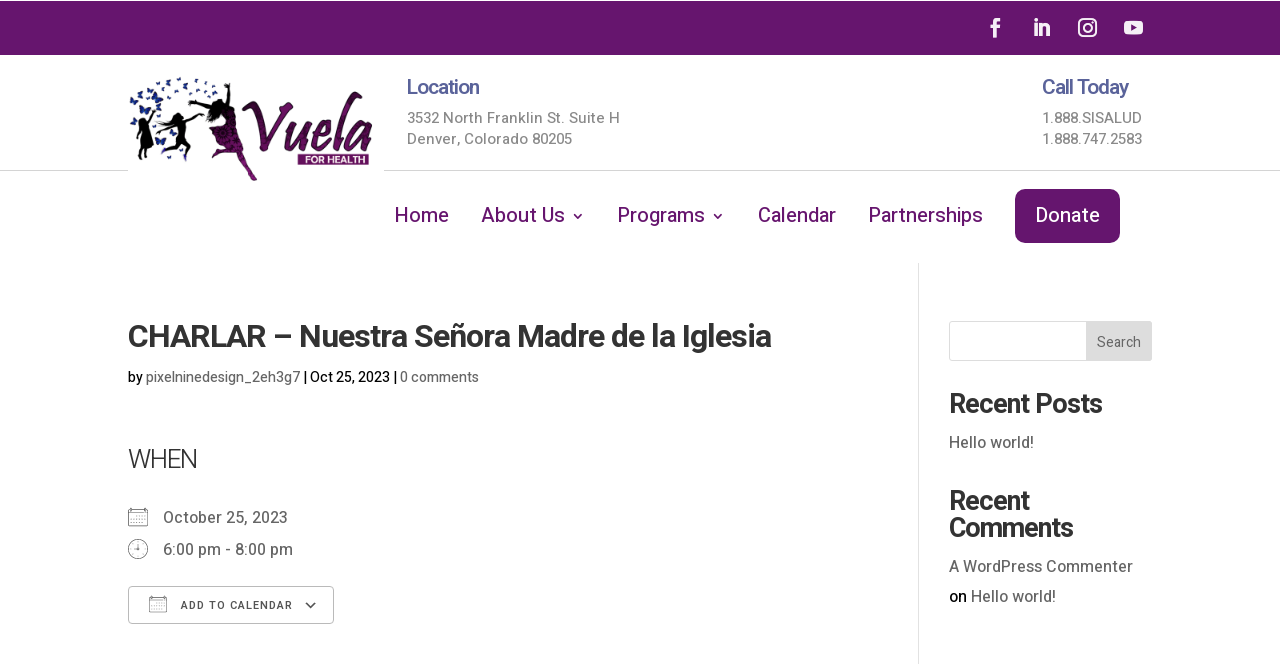

--- FILE ---
content_type: text/css
request_url: https://www.vuelaforhealth.org/wp-content/et-cache/2681/et-core-unified-cpt-tb-802-tb-915-deferred-2681.min.css?ver=1766672301
body_size: 1195
content:
.et_pb_section_0_tb_header.et_pb_section{padding-top:0px;padding-bottom:0px}.et_pb_row_0_tb_header.et_pb_row{padding-top:0px!important;padding-bottom:0px!important;margin-top:0px!important;margin-bottom:0px!important;padding-top:0px;padding-bottom:0px}.et_pb_row_1_tb_header{background-color:#66156e}.et_pb_row_1_tb_header,body #page-container .et-db #et-boc .et-l .et_pb_row_1_tb_header.et_pb_row,body.et_pb_pagebuilder_layout.single #page-container #et-boc .et-l .et_pb_row_1_tb_header.et_pb_row,body.et_pb_pagebuilder_layout.single.et_full_width_page #page-container .et_pb_row_1_tb_header.et_pb_row,.et_pb_row_2_tb_header,body #page-container .et-db #et-boc .et-l .et_pb_row_2_tb_header.et_pb_row,body.et_pb_pagebuilder_layout.single #page-container #et-boc .et-l .et_pb_row_2_tb_header.et_pb_row,body.et_pb_pagebuilder_layout.single.et_full_width_page #page-container .et_pb_row_2_tb_header.et_pb_row,.et_pb_row_3_tb_header,body #page-container .et-db #et-boc .et-l .et_pb_row_3_tb_header.et_pb_row,body.et_pb_pagebuilder_layout.single #page-container #et-boc .et-l .et_pb_row_3_tb_header.et_pb_row,body.et_pb_pagebuilder_layout.single.et_full_width_page #page-container .et_pb_row_3_tb_header.et_pb_row{max-width:none}.et_pb_blurb_0_tb_header.et_pb_blurb .et_pb_module_header,.et_pb_blurb_0_tb_header.et_pb_blurb .et_pb_module_header a{font-family:'Playfair Display',Georgia,"Times New Roman",serif;font-weight:600;font-size:21px;color:#ffffff!important}.et_pb_blurb_0_tb_header.et_pb_blurb p,.et_pb_blurb_1_tb_header.et_pb_blurb p,.et_pb_blurb_2_tb_header.et_pb_blurb p{line-height:1.4em}.et_pb_blurb_0_tb_header.et_pb_blurb{font-family:'Montserrat',Helvetica,Arial,Lucida,sans-serif;font-size:15px;color:#ffffff!important;line-height:1.4em;margin-bottom:6px!important}.et_pb_blurb_0_tb_header.et_pb_blurb .et_pb_blurb_description a{color:#ffffff!important}.et_pb_blurb_0_tb_header.et_pb_blurb .et_pb_main_blurb_image{vertical-align:middle;width:24px}.et_pb_blurb_0_tb_header .et-pb-icon{font-size:18px;color:#ffffff;font-family:ETmodules!important;font-weight:400!important}ul.et_pb_social_media_follow_0_tb_header{margin-right:0px!important;margin-left:auto!important}.et_pb_social_media_follow_0_tb_header li.et_pb_social_icon a.icon:before{color:rgba(255,255,255,0.75)}.et_pb_social_media_follow_0_tb_header li a.icon:before{font-size:19px;line-height:38px;height:38px;width:38px}.et_pb_social_media_follow_0_tb_header li a.icon{height:38px;width:38px}.et_pb_blurb_1_tb_header.et_pb_blurb .et_pb_module_header,.et_pb_blurb_1_tb_header.et_pb_blurb .et_pb_module_header a,.et_pb_blurb_2_tb_header.et_pb_blurb .et_pb_module_header,.et_pb_blurb_2_tb_header.et_pb_blurb .et_pb_module_header a{font-weight:600;font-size:21px;color:#5A639A!important}.et_pb_blurb_1_tb_header.et_pb_blurb,.et_pb_blurb_2_tb_header.et_pb_blurb{font-size:15px;color:#8A8A8A!important;line-height:1.4em;margin-right:10px!important;margin-bottom:20px!important}.et_pb_row_3_tb_header{border-top-width:1px;border-top-color:rgba(112,112,112,0.3)}.et_pb_row_3_tb_header.et_pb_row{padding-top:0px!important;padding-right:10%!important;padding-bottom:20px!important;padding-left:10%!important;padding-top:0px;padding-right:10%;padding-bottom:20px;padding-left:10%}.et_pb_image_0_tb_header .et_pb_image_wrap img{max-height:190px;width:auto}.et_pb_image_0_tb_header{margin-top:-100px!important;text-align:left;margin-left:0}.et_pb_menu_0_tb_header.et_pb_menu ul li a{font-size:20px;color:#66156e!important}.et_pb_menu_0_tb_header.et_pb_menu ul li:hover>a,.et_pb_menu_0_tb_header.et_pb_menu ul li.current-menu-item a,.et_pb_menu_0_tb_header.et_pb_menu .nav li ul.sub-menu a:hover,.et_pb_menu_0_tb_header.et_pb_menu .nav li ul.sub-menu li.current-menu-item a,.et_pb_menu_0_tb_header.et_pb_menu .et_mobile_menu a:hover{color:#5A639A!important}.et_pb_menu_0_tb_header{padding-top:30px;width:100%}.et_pb_menu_0_tb_header.et_pb_menu ul li a,.et_pb_menu_0_tb_header.et_pb_menu .nav li ul a{transition:color 300ms ease 0ms}.et_pb_menu_0_tb_header.et_pb_menu .nav li ul{background-color:#ffffff!important;border-color:#5A639A}.et_pb_menu_0_tb_header.et_pb_menu .et_mobile_menu{border-color:#5A639A}.et_pb_menu_0_tb_header.et_pb_menu .nav li ul.sub-menu a,.et_pb_menu_0_tb_header.et_pb_menu .et_mobile_menu a{color:#898989!important}.et_pb_menu_0_tb_header.et_pb_menu .et_mobile_menu,.et_pb_menu_0_tb_header.et_pb_menu .et_mobile_menu ul{background-color:#ffffff!important}.et_pb_menu_0_tb_header.et_pb_menu nav>ul>li>a:hover,.et_pb_menu_0_tb_header.et_pb_menu nav>ul>li li a:hover{opacity:1}.et_pb_menu_0_tb_header .et_pb_menu_inner_container>.et_pb_menu__logo-wrap,.et_pb_menu_0_tb_header .et_pb_menu__logo-slot{width:auto;max-width:235px}.et_pb_menu_0_tb_header .et_pb_menu_inner_container>.et_pb_menu__logo-wrap .et_pb_menu__logo img,.et_pb_menu_0_tb_header .et_pb_menu__logo-slot .et_pb_menu__logo-wrap img{height:auto;max-height:none}.et_pb_menu_0_tb_header .mobile_nav .mobile_menu_bar:before{font-size:40px;color:#5A639A}.et_pb_menu_0_tb_header .et_pb_menu__icon.et_pb_menu__search-button,.et_pb_menu_0_tb_header .et_pb_menu__icon.et_pb_menu__close-search-button,.et_pb_menu_0_tb_header .et_pb_menu__icon.et_pb_menu__cart-button{color:#5A639A}.et_pb_column_0_tb_header{padding-top:0px;padding-right:0px;padding-bottom:0px;padding-left:0px;margin:0 auto!important}.et_pb_social_media_follow_network_3_tb_header a.icon{background-color:RGBA(255,255,255,0)!important}.et_pb_column_2_tb_header{padding-left:260px}.et_pb_row_1_tb_header.et_pb_row{padding-top:8px!important;padding-right:10%!important;padding-bottom:0px!important;padding-left:10%!important;margin-left:auto!important;margin-right:auto!important;padding-top:8px;padding-right:10%;padding-bottom:0px;padding-left:10%}.et_pb_row_2_tb_header.et_pb_row{padding-top:22px!important;padding-right:10%!important;padding-bottom:0px!important;padding-left:10%!important;margin-left:auto!important;margin-right:auto!important;padding-top:22px;padding-right:10%;padding-bottom:0px;padding-left:10%}@media only screen and (min-width:981px){.et_pb_row_1_tb_header,body #page-container .et-db #et-boc .et-l .et_pb_row_1_tb_header.et_pb_row,body.et_pb_pagebuilder_layout.single #page-container #et-boc .et-l .et_pb_row_1_tb_header.et_pb_row,body.et_pb_pagebuilder_layout.single.et_full_width_page #page-container .et_pb_row_1_tb_header.et_pb_row,.et_pb_row_2_tb_header,body #page-container .et-db #et-boc .et-l .et_pb_row_2_tb_header.et_pb_row,body.et_pb_pagebuilder_layout.single #page-container #et-boc .et-l .et_pb_row_2_tb_header.et_pb_row,body.et_pb_pagebuilder_layout.single.et_full_width_page #page-container .et_pb_row_2_tb_header.et_pb_row,.et_pb_row_3_tb_header,body #page-container .et-db #et-boc .et-l .et_pb_row_3_tb_header.et_pb_row,body.et_pb_pagebuilder_layout.single #page-container #et-boc .et-l .et_pb_row_3_tb_header.et_pb_row,body.et_pb_pagebuilder_layout.single.et_full_width_page #page-container .et_pb_row_3_tb_header.et_pb_row{width:100%}.et_pb_blurb_0_tb_header{display:none!important}.et_pb_column_2_tb_header{max-width:1020px;box-sizing:border-box;margin-right:0;margin-left:auto}}@media only screen and (max-width:980px){.et_pb_row_1_tb_header,body #page-container .et-db #et-boc .et-l .et_pb_row_1_tb_header.et_pb_row,body.et_pb_pagebuilder_layout.single #page-container #et-boc .et-l .et_pb_row_1_tb_header.et_pb_row,body.et_pb_pagebuilder_layout.single.et_full_width_page #page-container .et_pb_row_1_tb_header.et_pb_row,.et_pb_row_2_tb_header,body #page-container .et-db #et-boc .et-l .et_pb_row_2_tb_header.et_pb_row,body.et_pb_pagebuilder_layout.single #page-container #et-boc .et-l .et_pb_row_2_tb_header.et_pb_row,body.et_pb_pagebuilder_layout.single.et_full_width_page #page-container .et_pb_row_2_tb_header.et_pb_row,.et_pb_row_3_tb_header,body #page-container .et-db #et-boc .et-l .et_pb_row_3_tb_header.et_pb_row,body.et_pb_pagebuilder_layout.single #page-container #et-boc .et-l .et_pb_row_3_tb_header.et_pb_row,body.et_pb_pagebuilder_layout.single.et_full_width_page #page-container .et_pb_row_3_tb_header.et_pb_row{width:100%}.et_pb_blurb_0_tb_header.et_pb_blurb{margin-bottom:6px!important}.et_pb_row_2_tb_header.et_pb_row{padding-top:22px!important;padding-right:10%!important;padding-bottom:0px!important;padding-left:10%!important;padding-top:22px!important;padding-right:10%!important;padding-bottom:0px!important;padding-left:10%!important}.et_pb_blurb_1_tb_header.et_pb_blurb,.et_pb_blurb_2_tb_header.et_pb_blurb{margin-right:10px!important}.et_pb_row_3_tb_header{border-top-width:1px;border-top-color:rgba(112,112,112,0.3)}.et_pb_row_3_tb_header.et_pb_row{padding-top:20px!important;padding-right:10%!important;padding-bottom:20px!important;padding-left:10%!important;padding-top:20px!important;padding-right:10%!important;padding-bottom:20px!important;padding-left:10%!important}.et_pb_image_0_tb_header .et_pb_image_wrap img{width:auto}.et_pb_menu_0_tb_header .et_pb_menu_inner_container>.et_pb_menu__logo-wrap,.et_pb_menu_0_tb_header .et_pb_menu__logo-slot{max-width:200px}.et_pb_column_2_tb_header{padding-left:0px;max-width:none}}@media only screen and (min-width:768px) and (max-width:980px){.et_pb_blurb_0_tb_header{display:none!important}}@media only screen and (max-width:767px){.et_pb_row_1_tb_header.et_pb_row,.et_pb_row_3_tb_header.et_pb_row{padding-right:5%!important;padding-left:5%!important;padding-right:5%!important;padding-left:5%!important}.et_pb_blurb_0_tb_header.et_pb_blurb{margin-bottom:6px!important}.et_pb_row_2_tb_header.et_pb_row{padding-top:22px!important;padding-right:5%!important;padding-bottom:0px!important;padding-left:5%!important;padding-top:22px!important;padding-right:5%!important;padding-bottom:0px!important;padding-left:5%!important}.et_pb_column_2_tb_header{max-width:none}.et_pb_blurb_1_tb_header.et_pb_blurb,.et_pb_blurb_2_tb_header.et_pb_blurb{margin-bottom:20px!important}.et_pb_blurb_2_tb_header{display:none!important}.et_pb_row_3_tb_header{border-top-width:1px;border-top-color:rgba(112,112,112,0.3)}.et_pb_image_0_tb_header .et_pb_image_wrap img{width:auto}.et_pb_menu_0_tb_header .et_pb_menu_inner_container>.et_pb_menu__logo-wrap,.et_pb_menu_0_tb_header .et_pb_menu__logo-slot{max-width:190px}}